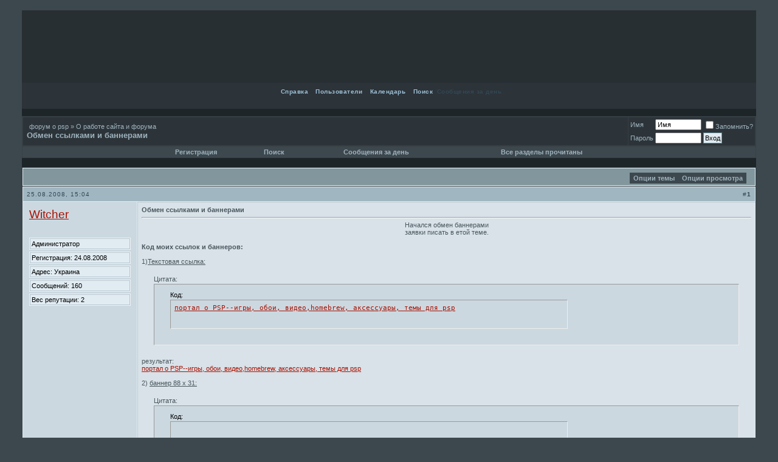

--- FILE ---
content_type: text/html; charset=utf-8
request_url: https://forum.psp-portal.ru/showthread.php?t=24
body_size: 10003
content:
<!DOCTYPE html>
<html dir="ltr" lang="ru">
<head>
  <meta name="viewport" content="width=device-width, initial-scale=1">
<meta http-equiv="content-type" content="text/html; charset=utf-8">
  <meta name="keywords" content="Обмен ссылками и баннерами, портал о PSP,игры,обои, видео,homebrew, аксесуары,темы для psp,скачать игры,PSPx, торрент игры для PSP, dowloads gamed for psp, UMD,Umd-video,програмы,программы,зыза,форум о PSP,сайт о PSP,">
  <meta name="description" content="Обмен ссылками и баннерами О работе сайта и форума">
  <style type="text/css" id="vbulletin_css">
  /*<![CDATA[*/
  /**
  * vBulletin 3.7.2 CSS
  * Style: '11'; Style ID: 2
  */
  body
  {
        background: #3d484e;
        color: #bbd0da;
        font: 11px tahoma, verdana, geneva, lucida, 'lucida grande', arial, helvetica, sans-serif;
        margin: 5px 25px 10px 25px;
        padding: 0px;
        
  }
  a:link, body_alink
  {
        color: #AA1000;
  }
  a:visited, body_avisited
  {
        color: #AA1000;
  }
  a:hover, a:active, body_ahover
  {
        color: #D71400;
  }
  .page
  {
        background: #1d2528;
        color: #bbd0da;
  }
  td, th, p, li
  {
        font: 11px Verdana, Tahoma,, geneva, lucida, 'lucida grande', arial, helvetica, sans-serif;
  }
  .tborder
  {
        background: #e0ecf5 url(images/styles/SoftTechBlue/gradients/tile_bw.gif) repeat-x top left;;
        color: #49565d;
        border: 1px solid #363f44;
  }
  .tcat
  {
        background: #81979D url(images/styles/SoftTechBlue/gradients/gradient_tcat.gif) no-repeat top left;
        color: #CBD8E0;
        font: bold 12px Arial, verdana, geneva, lucida, 'lucida grande', arial, helvetica, sans-serif;
        border-bottom: 1px solid #90A6A9;
        padding-left: 155px !important
  }
  .tcat a:link, .tcat_alink
  {
        color: #CBD8E0;
        text-decoration: none;
  }
  .tcat a:visited, .tcat_avisited
  {
        color: #CBD8E0;
        text-decoration: none;
  }
  .tcat a:hover, .tcat a:active, .tcat_ahover
  {
        color: #FFF;
        text-decoration: underline;
  }
  .thead
  {
        background: #A0B7C1 url(images/styles/SoftTechBlue/gradients/gradient_thead.gif) repeat-x top left;
        color: #324753;
        font: bold 10px tahoma, verdana, geneva, lucida, 'lucida grande', arial, helvetica, sans-serif;
                letter-spacing: 1px;
                margin: 0;
                padding: 6px !important;
  }
  .thead a:link, .thead_alink
  {
        color: #324753;
  }
  .thead a:visited, .thead_avisited
  {
        color: #324753;
  }
  .thead a:hover, .thead a:active, .thead_ahover
  {
        color: #324753;
  }
  .tfoot
  {
        background: #A0B5BF;
        color: #FFF;
        height: 11px !important;
  }
  .tfoot a:link, .tfoot_alink
  {
        color: #FFF;
  }
  .tfoot a:visited, .tfoot_avisited
  {
        color: #FFF;
  }
  .tfoot a:hover, .tfoot a:active, .tfoot_ahover
  {
        color: #FFF;
  }
  .alt1, .alt1Active
  {
        background: #E1ECF2 url(images/styles/SoftTechBlue/gradients/row1.gif) repeat-x top left;
        color: #000000;
                border-top: 1px solid #BCCAD2;
                border-left: 1px solid #BCCAD2;
  }
  .alt2, .alt2Active
  {
        background: #CBD8E0 url(images/styles/SoftTechBlue/gradients/row2.gif) repeat-x top left;
        color: #000000;
                border-top: 1px solid #B6C4CD;
                border-left: 1px solid #B6C4CD;
  }
  .inlinemod
  {
        background: #FFFFCC;
        color: #000000;
  }
  .wysiwyg
  {
        background: #d8e2e8;
        color: #000000;
        font: 10pt verdana, geneva, lucida, 'lucida grande', arial, helvetica, sans-serif;
  }
  textarea, .bginput
  {
        font: 10pt verdana, geneva, lucida, 'lucida grande', arial, helvetica, sans-serif;
  }
  .bginput option, .bginput optgroup
  {
        font-size: 10pt;
        font-family: verdana, geneva, lucida, 'lucida grande', arial, helvetica, sans-serif;
  }
  .button
  {
        font: 11px verdana, geneva, lucida, 'lucida grande', arial, helvetica, sans-serif;
  }
  select
  {
        font: 11px verdana, geneva, lucida, 'lucida grande', arial, helvetica, sans-serif;
  }
  option, optgroup
  {
        font-size: 11px;
        font-family: verdana, geneva, lucida, 'lucida grande', arial, helvetica, sans-serif;
  }
  .smallfont
  {
        font: 11px verdana, geneva, lucida, 'lucida grande', arial, helvetica, sans-serif;
  }
  .time
  {
        color: #3f6c86;
  }
  .navbar
  {
        font: 11px verdana, geneva, lucida, 'lucida grande', arial, helvetica, sans-serif;
  }
  .highlight
  {
        color: #FF0000;
        font-weight: bold;
  }
  .fjsel
  {
        background: #3E5C92;
        color: #E0E0F6;
  }
  .fjdpth0
  {
        background: #F7F7F7;
        color: #000000;
  }
  .panel
  {
        background: #c3cfd8 url(images/styles/SoftTechBlue/gradients/gradient_panel.gif) repeat-x top left;
        color: #000000;
        padding: 10px;
        border: 2px outset;
  }
  .panelsurround
  {
        background: #afbfc9 url(images/styles/SoftTechBlue/gradients/gradient_panelsurround.gif) repeat-x top left;
        color: #000000;
  }
  legend
  {
        color: #3b505b;
        font: 11px tahoma, verdana, geneva, lucida, 'lucida grande', arial, helvetica, sans-serif;
  }
  .vbmenu_control
  {
        background: #3d484e;
        color: #9fb3be;
        font: bold 11px tahoma, verdana, geneva, lucida, 'lucida grande', arial, helvetica, sans-serif;
        padding: 3px 6px 3px 6px;
        white-space: nowrap;
  }
  .vbmenu_control a:link, .vbmenu_control_alink
  {
        color: #9fb3be;
        text-decoration: none;
  }
  .vbmenu_control a:visited, .vbmenu_control_avisited
  {
        color: #9fb3be;
        text-decoration: none;
  }
  .vbmenu_control a:hover, .vbmenu_control a:active, .vbmenu_control_ahover
  {
        color: #9fb3be;
        text-decoration: underline;
  }
  .vbmenu_popup
  {
        background: #FFFFFF;
        color: #000000;
        border: 1px solid #374c58;
  }
  .vbmenu_option
  {
        background: #bccfd9;
        color: #2c3439;
        font: 11px verdana, geneva, lucida, 'lucida grande', arial, helvetica, sans-serif;
        white-space: nowrap;
        cursor: pointer;
  }
  .vbmenu_option a:link, .vbmenu_option_alink
  {
        color: #2c3439;
        text-decoration: none;
  }
  .vbmenu_option a:visited, .vbmenu_option_avisited
  {
        color: #2c3439;
        text-decoration: none;
  }
  .vbmenu_option a:hover, .vbmenu_option a:active, .vbmenu_option_ahover
  {
        color: #FFFFFF;
        text-decoration: none;
  }
  .vbmenu_hilite
  {
        background: #788c98;
        color: #FFFFFF;
        font: 11px verdana, geneva, lucida, 'lucida grande', arial, helvetica, sans-serif;
        white-space: nowrap;
        cursor: pointer;
  }
  .vbmenu_hilite a:link, .vbmenu_hilite_alink
  {
        color: #FFFFFF;
        text-decoration: none;
  }
  .vbmenu_hilite a:visited, .vbmenu_hilite_avisited
  {
        color: #FFFFFF;
        text-decoration: none;
  }
  .vbmenu_hilite a:hover, .vbmenu_hilite a:active, .vbmenu_hilite_ahover
  {
        color: #FFFFFF;
        text-decoration: none;
  }
  /* ***** styling for 'big' usernames on postbit etc. ***** */
  .bigusername { font-size: 14pt; }

  /* ***** small padding on 'thead' elements ***** */
  td.thead, div.thead { padding: 4px; }

  /* ***** basic styles for multi-page nav elements */
  .pagenav a { text-decoration: none; }
  .pagenav td { padding: 2px 4px 2px 4px; }

  /* ***** define margin and font-size for elements inside panels ***** */
  .fieldset { margin-bottom: 6px; }
  .fieldset, .fieldset td, .fieldset p, .fieldset li { font-size: 11px; }

  /* ***** don't change the following ***** */
  form { display: inline; }
  label { cursor: default; }
  .normal { font-weight: normal; }
  .inlineimg { vertical-align: middle; }

  .tcat { padding-left: 155px !important;
  border-bottom: 1px solid #90A6A9;
  padding: 14px;
  padding-bottom: 2px; }

  /* ***** web.9crows.ru ***** */
  #logostrip{
        background: #282F33 url(images/styles/SoftTechBlue/cust/tile_back.gif) repeat-x top left;
        height: 119px;
        margin: 0;
        padding: 0;
        text-align: center;
  }

  #submenu{
        background: #2C3339 url(images/styles/SoftTechBlue/cust/tile_menu.gif) repeat-x top left;
        border-top: 0;
        color: #324753;
        margin: 0;
        height: 43px;
        text-align: right;
  }

  .vb-top-left-link,
  .vb-top-right-link
  {
        background: transparent url(images/styles/SoftTechBlue/cust/tile_sub2.gif) repeat-x top left;
        font-size: 10px;
        font-weight: bold;
        letter-spacing: 0.5px;
        margin: 0px;
        padding-bottom: 14px;
        width: 100%;

  }

  .vb-top-left-link
  {
        border-left: 0px;
  }

  .vb-top-left-link a:link,
  .vb-top-left-link a:visited,
  .vb-top-right-link a:link,
  .vb-top-right-link a:visited
  {
        background: transparent url(images/styles/SoftTechBlue/cust/tile_sub2.gif) repeat-x top left;
        color: #9EC1D6;
        text-decoration: none;
        padding: 4px 6px 0px 6px;
  }

  .vb-top-left-link a:hover,
  .vb-top-left-link a:active,
  .vb-top-right-link a:hover,
  .vb-top-right-link a:active
  {
        background: transparent url(images/styles/SoftTechBlue/cust/tile_sub3.gif) repeat-x top left;
        color: #B5D5E8;
        padding: 4px 6px 0px 6px;
  }

  .menu-l{
        background: transparent url(images/styles/SoftTechBlue/cust/menu-l.gif) no-repeat top left;
        height: 43px;

  }

  .menu-r{
        background: transparent url(images/styles/SoftTechBlue/cust/menu-r.gif) no-repeat top right;
        height: 43px;
        padding-left: 135px;
        padding-right: 135px;
  }

  .menu{
        background: transparent url(images/styles/SoftTechBlue/cust/menu-m.gif) repeat-x top left;
        height: 43px;
  }
  .tfoott{
        background: #3a4f5a;
        margin: 5px 0 5px 0;
        padding: 0;
        width: 100%;
        color: #FFF;
  }


  .tfoott a:link,
  .tfoott a:visited{
        color: #FFF;
  }
  .nav{
  background: #2c3439;
  color: #9fb3be;
  }
  .nav a:link,
  .nav a:visited{
  color: #9fb3be;
  text-decoration: none;
  }

  .postw {
        background: #d8e2e8 url(images/styles/SoftTechBlue/cust/post.gif) repeat-x top left;
        border-top: 1px solid #BCCAD2;
        border-left: 1px solid #BCCAD2;
  }

  .fbrow{
        background: #BBD0DA url(images/styles/SoftTechBlue/cust/fbr.gif) repeat-x top left !important;
        border: 1px solid #FFF;
        border-top: 1px solid #608b98;
        margin: 0px !important;
        padding: 5px !important;
  }

  .vbmenu_control-l{
        background: #3d484e url(images/styles/SoftTechBlue/cust/left.gif) no-repeat top left;
  width:191px;
  }
  .vbmenu_control-r{
        background: #3d484e url(images/styles/SoftTechBlue/cust/right.gif) no-repeat top right;
  width:191px;
  }
  .style{
        background: #2c3439;
        color: #84a3b3;
        font-size: 10px !important;
        padding: 3px;
  }

  .style a:link,
  .style a:visited{
        text-decoration: none !important;
        color: #84a3b3;
  }
  .inf{
  border: 1px solid #f2f5f9;
  margin-top: 3px;
  }
  .inf2{
  border: 1px solid #b6c4cd;
  background: #e1ecf2;
  padding: 2px;
  }
  .inf3{
        background: transparent url(images/styles/SoftTechBlue/cust/inf3.gif) repeat-x bottom left;
        padding: 4px;
  }

  select{
        background: #e1ebf2;
        border: 1px solid #608b98;
        color: #000;
        font-family: verdana, helvetica, sans-serif;
        font-size: 11px;
        margin: 5px;
        padding: 2px;
        vertical-align: middle;
  }

  select
  {
        margin: 0px;
  }

  .button{
        border: 1px solid #608b98;
        color: #000;
        font-family: Verdana, Helvetica, Sans-Serif;
        font-size: 11px;
        padding: 2px;
        vertical-align: middle;
        background: #E1ECF2;
  }
  /*]]>*/
  </style>
  <link rel="stylesheet" type="text/css" href="clientscript/vbulletin_important.css">
  <script type="text/javascript" src="clientscript/yui/yahoo-dom-event/yahoo-dom-event.js"></script>
  <script type="text/javascript" src="clientscript/yui/connection/connection-min.js"></script>
  <script type="text/javascript">
  //<![CDATA[
  <!--
  var SESSIONURL = "";
  var SECURITYTOKEN = "guest";
  var IMGDIR_MISC = "images/styles/SoftTechBlue/misc";
  var vb_disable_ajax = parseInt("1", 10);
  // -->
  //]]>
  </script>
  <script type="text/javascript" src="clientscript/vbulletin_global.js"></script>
  <title>Обмен ссылками и баннерами - форум о psp</title>
  <script type="text/javascript" src="clientscript/vbulletin_post_loader.js"></script>
</head>
<body onload="">  <ins data-ad-channel="b1abb8ba140ddacf357f0dd10203906a" data-biqdiq-init></ins>

  <br>
  <table cellspacing="0" cellpadding="0" border="0" width="100%">
    <tr>
      <td style="background: url(images/styles/SoftTechBlue/cust/border_l.gif) repeat-y top right;vertical-align:top" width="11"></td>
      <td>
        <div id="logostrip">
          <div style="width: 100%; background: url(images/styles/SoftTechBlue/cust/logo_l_t.gif) no-repeat top left;">
            <div style="width: 100%; background: url(images/styles/SoftTechBlue/cust/logo_r_t.gif) no-repeat top right;">
              <a href="index.php"></a>
            </div>
          </div>
        </div>
        <div id="submenu">
          <table class="menu" height="43" cellspacing="0" cellpadding="0" align="center" border="0">
            <tr>
              <td>
                <div class="menu-l">
                  <div class="menu-r">
                    <table height="43" cellspacing="0" cellpadding="0" align="center" border="0">
                      <tr>
                        <td>
                          <div class="vb-top-right-link">
                            <a href="faq.php" accesskey="5">Справка</a>
                          </div>
                        </td>
                        <td>
                          <div class="vb-top-right-link">
                            <a href="memberlist.php">Пользователи</a>
                          </div>
                        </td>
                        <td>
                          <div class="vb-top-right-link" id="vb-tl-search">
                            <a href="calendar.php">Календарь</a>
                          </div>
                        </td>
                        <td>
                          <div class="vb-top-right-link">
                            <a href="search.php" accesskey="4">Поиск</a>
                          </div>
                        </td>
                        <td>
                          <div class="vb-top-right-link">
                            Сообщения за день
                          </div>
                        </td>
                      </tr>
                    </table>
                  </div>
                </div>
              </td>
            </tr>
          </table>
        </div>
<a name="top" id="top"></a>
        <div align="center">
          <div class="page" style="width:100%; text-align:left">
            <div style="padding:0px 0px 0px 0px" align="left">
              <script type="text/javascript">
              //<![CDATA[
              <!--
              function log_out()
              {
              ht = document.getElementsByTagName("html");
              ht[0].style.filter = "progid:DXImageTransform.Microsoft.BasicImage(grayscale=1)";
              if (confirm('Вы действительно хотите выйти?'))
              {
                return true;
              }
              else
              {
                ht[0].style.filter = "";
                return false;
              }
              }
              //-->
              //]]>
              </script><br>
              <table class="tborder" style="background: #363f44;" cellpadding="6" cellspacing="1" border="0" width="100%" align="center">
                <tr>
                  <td class="nav" width="100%">
                    <table cellpadding="0" cellspacing="0" border="0">
                      <tr valign="bottom">
                        <td>
                          <a href="#" onclick="history.back(1); return false;"></a>
                        </td>
                        <td> </td>
                        <td width="100%">
<span class="navbar"><a href="index.php" accesskey="1">форум о psp</a></span> <span class="navbar">» <a href="forumdisplay.php?f=12">О работе сайта и форума</a></span>
</td>
                      </tr>
                      <tr>
                        <td class="navbar" style="font-size:10pt; padding-top:1px" colspan="3">
                          <a href="/showthread.php?t=24"></a> <strong>Обмен ссылками и баннерами</strong>
                        </td>
                      </tr>
                    </table>
                  </td>
                  <td class="nav" nowrap style="padding:0px">
                    <form action="login.php?do=login" method="post" onsubmit="md5hash(vb_login_password, vb_login_md5password, vb_login_md5password_utf, 0)">
                      <script type="text/javascript" src="clientscript/vbulletin_md5.js"></script>
                      <table cellpadding="0" cellspacing="3" border="0">
                        <tr>
                          <td class="smallfont"><label for="navbar_username">Имя</label></td>
                          <td><input type="text" class="bginput" style="font-size: 11px" name="vb_login_username" id="navbar_username" size="10" accesskey="u" tabindex="101" value="Имя" onfocus="if (this.value == 'Имя') this.value = '';"></td>
                          <td class="smallfont" colspan="2" nowrap><label for="cb_cookieuser_navbar"><input type="checkbox" name="cookieuser" value="1" tabindex="103" id="cb_cookieuser_navbar" accesskey="c">Запомнить?</label></td>
                        </tr>
                        <tr>
                          <td class="smallfont"><label for="navbar_password">Пароль</label></td>
                          <td><input type="password" class="bginput" style="font-size: 11px" name="vb_login_password" id="navbar_password" size="10" tabindex="102"></td>
                          <td><input type="submit" class="button" value="Вход" tabindex="104" title="Введите ваше имя пользователя и пароль, чтобы войти, или нажмите кнопку 'Регистрация', чтобы зарегистрироваться." accesskey="s"></td>
                        </tr>
                      </table>
<input type="hidden" name="s" value=""> <input type="hidden" name="do" value="login"> <input type="hidden" name="vb_login_md5password"> <input type="hidden" name="vb_login_md5password_utf">
                    </form>
                  </td>
                </tr>
              </table>
              <div align="center">
                <table class="tborder" cellpadding="6" cellspacing="0" border="0" width="100%" align="center" style="border-top-width:0px">
                  <tr align="center">
                    <td class="vbmenu_control-l"></td>
                    <td class="vbmenu_control">
                      <a href="register.php" rel="nofollow">Регистрация</a>
                    </td>
                    <td class="vbmenu_control">
                      <a href="search.php" accesskey="4">Поиск</a>
                    </td>
                    <td class="vbmenu_control">
                      Сообщения за день
                    </td>
                    <td class="vbmenu_control">
                      Все разделы прочитаны
                    </td>
                    <td class="vbmenu_control-r"></td>
                  </tr>
                </table>
              </div>
<br>
              <a name="poststop" id="poststop"></a>
              <table cellpadding="0" cellspacing="0" border="0" width="100%" style="margin-bottom:3px">
                <tr valign="bottom">
                  <td class="smallfont">
                    
                  </td>
                </tr>
              </table>
              <table class="tborder" cellpadding="6" cellspacing="1" border="0" width="100%" align="center" style="border-bottom-width:0px">
                <tr>
                  <td class="tcat" width="100%" style="padding-top:7px;">
                    <div class="vbmenu_control" style="float:right;" id="displaymodes" nowrap>
                      <a href="#goto_displaymodes">Опции просмотра</a>
                    </div>
                    <div class="vbmenu_control" style="float:right;" id="threadtools" nowrap>
                      <a href="#goto_threadtools">Опции темы</a>
                    </div>
                    <div class="smallfont">
                       
                    </div>
                  </td>
                </tr>
              </table>
            </div>
          </div>
        </div>
        <div id="posts">
          <div align="center">
            <div class="page" style="width:100%; text-align:left">
              <div style="padding:0px 0px 0px 0px" align="left">
                <div id="edit46" style="padding:0px 0px 0px 0px">
                  <table id="post46" class="tborder" cellpadding="6" cellspacing="0" border="0" width="100%" align="center">
                    <tr>
                      <td class="thead" style="font-weight:normal; border: 1px solid #e0ecf5; border-right: 0px">
                        <a name="post46" id="post46"></a> 25.08.2008, 15:04
                      </td>
                      <td class="thead" style="font-weight:normal; border: 1px solid #e0ecf5; border-left: 0px" align="right">
                          #<strong>1</strong>
                      </td>
                    </tr>
                    <tr valign="top">
                      <td class="alt2" width="175" style="border: 1px solid #e0ecf5; border-top: 0px; border-bottom: 0px">
                        <div class="inf3">
                          <div id="postmenu_46">
                            <a class="bigusername" href="member.php?u=1">Witcher</a> 
                            <script type="text/javascript">

                            //<![CDATA[
                            vbmenu_register("postmenu_46", true); 
                            //]]>
                            </script>
                          </div>
                          <div class="smallfont">
                             <br>
                            <a href="member.php?u=1"></a>
                          </div>
<br>
                          <div class="inf">
                            <div class="inf2">
                              <div class="smallfont">
                                Администратор
                              </div>
                            </div>
                          </div>
                          <div class="smallfont">
                            <div class="inf">
                              <div class="inf2">
                                <div>
                                  Регистрация: 24.08.2008
                                </div>
                              </div>
                            </div>
                            <div class="inf">
                              <div class="inf2">
                                <div>
                                  Адрес: Украина
                                </div>
                              </div>
                            </div>
                            <div>
                              <div class="inf">
                                <div class="inf2">
                                  Сообщений: 160
                                </div>
                              </div>
                            </div>
                            <div class="inf">
                              <div class="inf2">
                                <div>
                                  Вес репутации: <span id="reppower_46_1">2</span> <span id="repdisplay_46_1"></span>
                                </div>
                              </div>
                            </div>
                            <div>
                              <a href="#" onclick="imwindow('icq', '1', 500, 450); return false;"></a>
                            </div>
                          </div>
                        </div>
                      </td>
                      <td class="postw" id="td_post_46" style="border-right: 1px solid #e0ecf5">
                        <div class="smallfont">
                           <strong>Обмен ссылками и баннерами</strong>
                        </div>
                        <hr size="1" style="color:#bccad2 !important; border-bottom: 1px solid #FFF;">
                        <div id="post_message_46">
                          <div align="center">
                            Начался обмен баннерами<br>
                            заявки писать в етой теме.
                          </div>
<br>
                          <b>Код моих ссылок и баннеров:</b><br>
                          <br>
                          1)<u>Текстовая ссылка:</u><br>
                          <br>
                          <div style="margin:20px; margin-top:5px;">
                            <div class="smallfont" style="margin-bottom:2px">
                              Цитата:
                            </div>
                            <table cellpadding="6" cellspacing="0" border="0" width="100%">
                              <tr>
                                <td class="alt2" style="border:1px inset">
                                  <div style="margin:20px; margin-top:5px">
                                    <div class="smallfont" style="margin-bottom:2px">
                                      Код:
                                    </div>
                                    <pre class="alt2" dir="ltr" style="margin: 0px; padding: 6px; border: 1px inset; width: 640px; height: 34px; text-align: left; overflow: auto"><a href="https://psp-portal.ru/">портал о PSP--игры, обои, видео,homebrew, аксесcуары, темы для psp</a></pre>
                                  </div>
                                </td>
                              </tr>
                            </table>
                          </div>результат:<br>
                          <a href="https://psp-portal.ru/" target="_blank">портал о PSP--игры, обои, видео,homebrew, аксесcуары, темы для psp</a><br>
                          <br>
                          2) <u>баннер 88 x 31:</u><br>
                          <br>
                          <div style="margin:20px; margin-top:5px;">
                            <div class="smallfont" style="margin-bottom:2px">
                              Цитата:
                            </div>
                            <table cellpadding="6" cellspacing="0" border="0" width="100%">
                              <tr>
                                <td class="alt2" style="border:1px inset">
                                  <div style="margin:20px; margin-top:5px">
                                    <div class="smallfont" style="margin-bottom:2px">
                                      Код:
                                    </div>
                                    <pre class="alt2" dir="ltr" style="margin: 0px; padding: 6px; border: 1px inset; width: 640px; height: 34px; text-align: left; overflow: auto"><a href="https://psp-portal.ru/"></a></pre>
                                  </div>
                                </td>
                              </tr>
                            </table>
                          </div>результат:<br>
                          <a href="https://psp-portal.ru/" target="_blank"></a><br>
                          <br>
                          3) <u>баннер 120 x 60:</u><br>
                          <br>
                          <div style="margin:20px; margin-top:5px;">
                            <div class="smallfont" style="margin-bottom:2px">
                              Цитата:
                            </div>
                            <table cellpadding="6" cellspacing="0" border="0" width="100%">
                              <tr>
                                <td class="alt2" style="border:1px inset">
                                  <div style="margin:20px; margin-top:5px">
                                    <div class="smallfont" style="margin-bottom:2px">
                                      Код:
                                    </div>
                                    <pre class="alt2" dir="ltr" style="margin: 0px; padding: 6px; border: 1px inset; width: 640px; height: 34px; text-align: left; overflow: auto"><a href="https://psp-portal.ru/"></a></pre>
                                  </div>
                                </td>
                              </tr>
                            </table>
                          </div>результат:<br>
                          <a href="https://psp-portal.ru/" target="_blank"></a><br>
                          <br>
                          <br>
                          <br>
                          <br>
                          4)<u>баннер 120 x 240:</u><br>
                          <div style="margin:20px; margin-top:5px;">
                            <div class="smallfont" style="margin-bottom:2px">
                              Цитата:
                            </div>
                            <table cellpadding="6" cellspacing="0" border="0" width="100%">
                              <tr>
                                <td class="alt2" style="border:1px inset">
                                  <div style="margin:20px; margin-top:5px">
                                    <div class="smallfont" style="margin-bottom:2px">
                                      Код:
                                    </div>
                                    <pre class="alt2" dir="ltr" style="margin: 0px; padding: 6px; border: 1px inset; width: 640px; height: 34px; text-align: left; overflow: auto"><a href="https://psp-portal.ru/"></a></pre>
                                  </div>
                                </td>
                              </tr>
                            </table>
                          </div>результат:<br>
                          <br>
                          <br>
                          <br>
                          Ну что??? Поехали!!!!!!!!!!!!!!!!!!!!
                        </div>
                        <div>__________________<br>
                        <br>
                        Пингвин - птица гордая,<br>
                        пока не пнёшь, не полетит!<br>
                        </div>
                      </td>
                    </tr>
                    <tr>
                      <td class="fbrow" style="border: 1px solid #e0ecf5; border-top: 0px">  </td>
                      <td class="fbrow" align="right" style="border: 1px solid #e0ecf5; border-left: 0px; border-top: 0px">
                        
                      </td>
                    </tr>
                  </table>
                  <div class="vbmenu_popup" id="postmenu_46_menu" style="display:none">
                    <table cellpadding="4" cellspacing="1" border="0">
                      <tr>
                        <td class="thead">Witcher</td>
                      </tr>
                      <tr>
                        <td class="vbmenu_option">
                          <a href="member.php?u=1">Посмотреть профиль</a>
                        </td>
                      </tr>
                      <tr>
                        <td class="vbmenu_option">
                          Отправить личное сообщение для Witcher
                        </td>
                      </tr>
                      <tr>
                        <td class="vbmenu_option">
                          Найти ещё сообщения от Witcher
                        </td>
                      </tr>
                    </table>
                  </div>
                </div>
              </div>
            </div>
          </div>
          <div align="center">
            <div class="page" style="width:100%; text-align:left">
              <div style="padding:0px 0px 0px 0px" align="left">
                <div id="edit159" style="padding:0px 0px 0px 0px">
                  <table id="post159" class="tborder" cellpadding="6" cellspacing="0" border="0" width="100%" align="center">
                    <tr>
                      <td class="thead" style="font-weight:normal; border: 1px solid #e0ecf5; border-right: 0px">
                        <a name="post159" id="post159"></a> 27.08.2008, 18:46
                      </td>
                      <td class="thead" style="font-weight:normal; border: 1px solid #e0ecf5; border-left: 0px" align="right">
                          #<strong>2</strong>
                      </td>
                    </tr>
                    <tr valign="top">
                      <td class="alt2" width="175" style="border: 1px solid #e0ecf5; border-top: 0px; border-bottom: 0px">
                        <div class="inf3">
                          <div id="postmenu_159">
                            <a class="bigusername" href="member.php?u=4">Task9106</a> 
                            <script type="text/javascript">

                            //<![CDATA[
                            vbmenu_register("postmenu_159", true); 
                            //]]>
                            </script>
                          </div>
                          <div class="inf">
                            <div class="inf2">
                              <div class="smallfont">
                                прохожый
                              </div>
                            </div>
                          </div>
                          <div class="smallfont">
                            <div class="inf">
                              <div class="inf2">
                                <div>
                                  Регистрация: 20.04.2008
                                </div>
                              </div>
                            </div>
                            <div class="inf">
                              <div class="inf2">
                                <div>
                                  Адрес: Самара
                                </div>
                              </div>
                            </div>
                            <div>
                              <div class="inf">
                                <div class="inf2">
                                  Сообщений: 112
                                </div>
                              </div>
                            </div>
                            <div class="inf">
                              <div class="inf2">
                                <div>
                                  Вес репутации: <span id="reppower_159_4">1</span> <span id="repdisplay_159_4"></span>
                                </div>
                              </div>
                            </div>
                            <div>
                              <a href="#" onclick="imwindow('icq', '4', 500, 450); return false;"></a>
                            </div>
                          </div>
                        </div>
                      </td>
                      <td class="postw" id="td_post_159" style="border-right: 1px solid #e0ecf5">
                        <div class="smallfont"></div>
                        <hr size="1" style="color:#bccad2 !important; border-bottom: 1px solid #FFF;">
                        <div id="post_message_159">
                          Круть,ща пойдёт народ....:)
                        </div>
                        <div>
                          __________________<br>
                          http://forum.psp-portal.ru/image.php...ine=1219603018
                        </div>
                      </td>
                    </tr>
                    <tr>
                      <td class="fbrow" style="border: 1px solid #e0ecf5; border-top: 0px">  </td>
                      <td class="fbrow" align="right" style="border: 1px solid #e0ecf5; border-left: 0px; border-top: 0px">
                        
                      </td>
                    </tr>
                  </table>
                  <div class="vbmenu_popup" id="postmenu_159_menu" style="display:none">
                    <table cellpadding="4" cellspacing="1" border="0">
                      <tr>
                        <td class="thead">Task9106</td>
                      </tr>
                      <tr>
                        <td class="vbmenu_option">
                          <a href="member.php?u=4">Посмотреть профиль</a>
                        </td>
                      </tr>
                      <tr>
                        <td class="vbmenu_option">
                          Отправить личное сообщение для Task9106
                        </td>
                      </tr>
                      <tr>
                        <td class="vbmenu_option">
                          Найти ещё сообщения от Task9106
                        </td>
                      </tr>
                    </table>
                  </div>
                </div>
              </div>
            </div>
          </div>
          <div align="center">
            <div class="page" style="width:100%; text-align:left">
              <div style="padding:0px 0px 0px 0px" align="left">
                <div id="edit210" style="padding:0px 0px 0px 0px">
                  <table id="post210" class="tborder" cellpadding="6" cellspacing="0" border="0" width="100%" align="center">
                    <tr>
                      <td class="thead" style="font-weight:normal; border: 1px solid #e0ecf5; border-right: 0px">
                        <a name="post210" id="post210"></a> 28.08.2008, 08:12
                      </td>
                      <td class="thead" style="font-weight:normal; border: 1px solid #e0ecf5; border-left: 0px" align="right">
                          #<strong>3</strong>
                      </td>
                    </tr>
                    <tr valign="top">
                      <td class="alt2" width="175" style="border: 1px solid #e0ecf5; border-top: 0px; border-bottom: 0px">
                        <div class="inf3">
                          <div id="postmenu_210">
                            <a class="bigusername" href="member.php?u=1">Witcher</a> 
                            <script type="text/javascript">

                            //<![CDATA[
                            vbmenu_register("postmenu_210", true); 
                            //]]>
                            </script>
                          </div>
                          <div class="smallfont">
                             <br>
                            <a href="member.php?u=1"></a>
                          </div>
<br>
                          <div class="inf">
                            <div class="inf2">
                              <div class="smallfont">
                                Администратор
                              </div>
                            </div>
                          </div>
                          <div class="smallfont">
                            <div class="inf">
                              <div class="inf2">
                                <div>
                                  Регистрация: 24.08.2008
                                </div>
                              </div>
                            </div>
                            <div class="inf">
                              <div class="inf2">
                                <div>
                                  Адрес: Украина
                                </div>
                              </div>
                            </div>
                            <div>
                              <div class="inf">
                                <div class="inf2">
                                  Сообщений: 160
                                </div>
                              </div>
                            </div>
                            <div class="inf">
                              <div class="inf2">
                                <div>
                                  Вес репутации: <span id="reppower_210_1">2</span> <span id="repdisplay_210_1"></span>
                                </div>
                              </div>
                            </div>
                            <div>
                              <a href="#" onclick="imwindow('icq', '1', 500, 450); return false;"></a>
                            </div>
                          </div>
                        </div>
                      </td>
                      <td class="postw" id="td_post_210" style="border-right: 1px solid #e0ecf5">
                        <div class="smallfont"></div>
                        <hr size="1" style="color:#bccad2 !important; border-bottom: 1px solid #FFF;">
                        <div id="post_message_210">
                          не флуди в этой теме:)
                        </div>
                        <div>__________________<br>
                        <br>
                        Пингвин - птица гордая,<br>
                        пока не пнёшь, не полетит!<br>
                        </div>
                      </td>
                    </tr>
                    <tr>
                      <td class="fbrow" style="border: 1px solid #e0ecf5; border-top: 0px">  </td>
                      <td class="fbrow" align="right" style="border: 1px solid #e0ecf5; border-left: 0px; border-top: 0px">
                        
                      </td>
                    </tr>
                  </table>
                  <div class="vbmenu_popup" id="postmenu_210_menu" style="display:none">
                    <table cellpadding="4" cellspacing="1" border="0">
                      <tr>
                        <td class="thead">Witcher</td>
                      </tr>
                      <tr>
                        <td class="vbmenu_option">
                          <a href="member.php?u=1">Посмотреть профиль</a>
                        </td>
                      </tr>
                      <tr>
                        <td class="vbmenu_option">
                          Отправить личное сообщение для Witcher
                        </td>
                      </tr>
                      <tr>
                        <td class="vbmenu_option">
                          Найти ещё сообщения от Witcher
                        </td>
                      </tr>
                    </table>
                  </div>
                </div>
              </div>
            </div>
          </div>
          <div align="center">
            <div class="page" style="width:100%; text-align:left">
              <div style="padding:0px 0px 0px 0px" align="left">
                <div id="edit366" style="padding:0px 0px 0px 0px">
                  <table id="post366" class="tborder" cellpadding="6" cellspacing="0" border="0" width="100%" align="center">
                    <tr>
                      <td class="thead" style="font-weight:normal; border: 1px solid #e0ecf5; border-right: 0px">
                        <a name="post366" id="post366"></a> 11.09.2008, 13:13
                      </td>
                      <td class="thead" style="font-weight:normal; border: 1px solid #e0ecf5; border-left: 0px" align="right">
                          #<strong>4</strong>
                      </td>
                    </tr>
                    <tr valign="top">
                      <td class="alt2" width="175" style="border: 1px solid #e0ecf5; border-top: 0px; border-bottom: 0px">
                        <div class="inf3">
                          <div id="postmenu_366">
                            Electro 
                            <script type="text/javascript">

                            //<![CDATA[
                            vbmenu_register("postmenu_366", true); 
                            //]]>
                            </script>
                          </div>
                          <div class="inf">
                            <div class="inf2">
                              <div class="smallfont">
                                тока зарегился:)
                              </div>
                            </div>
                          </div>
                          <div class="smallfont">
                            <div class="inf">
                              <div class="inf2">
                                <div>
                                  Регистрация: 28.08.2008
                                </div>
                              </div>
                            </div>
                            <div>
                              <div class="inf">
                                <div class="inf2">
                                  Сообщений: 1
                                </div>
                              </div>
                            </div>
                            <div class="inf">
                              <div class="inf2">
                                <div>
                                  Вес репутации: <span id="reppower_366_452">1</span> <span id="repdisplay_366_452"></span>
                                </div>
                              </div>
                            </div>
                            <div></div>
                          </div>
                        </div>
                      </td>
                      <td class="postw" id="td_post_366" style="border-right: 1px solid #e0ecf5">
                        <div class="smallfont"></div>
                        <hr size="1" style="color:#bccad2 !important; border-bottom: 1px solid #FFF;">
                        <div id="post_message_366">Вот, разместил кнопку на своём сайте. Теперь ваша очередь:<br>
                        <div style="margin:20px; margin-top:5px;">
                          <div class="smallfont" style="margin-bottom:2px">
                            Цитата:
                          </div>
                          <table cellpadding="6" cellspacing="0" border="0" width="100%">
                            <tr>
                              <td class="alt2" style="border:1px inset"><img alt="Форум о комиксах!!!Скачать новые комиксы Marvel на русском!" border="0" src="http://s1.imgdb.ru/2008-09/01/sb-PNG_6zhp5ygm.png"></td>
                            </tr>
                          </table>
                        </div>Результат <img src="http://s1.imgdb.ru/2008-09/01/sb-PNG_6zhp5ygm.png" border="0" alt="">
</div>
                        <div class="smallfont">
                          <hr size="1" style="color:#bccad2 !important; border-bottom: 1px solid #FFF;">
                          <em>Последний раз редактировалось Electro; 11.09.2008 в <span class="time">13:14</span>.</em>
                        </div>
                      </td>
                    </tr>
                    <tr>
                      <td class="fbrow" style="border: 1px solid #e0ecf5; border-top: 0px">  </td>
                      <td class="fbrow" align="right" style="border: 1px solid #e0ecf5; border-left: 0px; border-top: 0px">
                        
                      </td>
                    </tr>
                  </table>
                  <div class="vbmenu_popup" id="postmenu_366_menu" style="display:none">
                    <table cellpadding="4" cellspacing="1" border="0">
                      <tr>
                        <td class="thead">Electro</td>
                      </tr>
                      <tr>
                        <td class="vbmenu_option">
                          Посмотреть профиль
                        </td>
                      </tr>
                      <tr>
                        <td class="vbmenu_option">
                          Отправить личное сообщение для Electro
                        </td>
                      </tr>
                      <tr>
                        <td class="vbmenu_option">
                          Найти ещё сообщения от Electro
                        </td>
                      </tr>
                    </table>
                  </div>
                </div>
              </div>
            </div>
          </div>
          <div align="center">
            <div class="page" style="width:100%; text-align:left">
              <div style="padding:0px 0px 0px 0px" align="left">
                <div id="edit368" style="padding:0px 0px 0px 0px">
                  <table id="post368" class="tborder" cellpadding="6" cellspacing="0" border="0" width="100%" align="center">
                    <tr>
                      <td class="thead" style="font-weight:normal; border: 1px solid #e0ecf5; border-right: 0px">
                        <a name="post368" id="post368"></a> 11.09.2008, 18:48
                      </td>
                      <td class="thead" style="font-weight:normal; border: 1px solid #e0ecf5; border-left: 0px" align="right">
                          #<strong>5</strong>
                      </td>
                    </tr>
                    <tr valign="top">
                      <td class="alt2" width="175" style="border: 1px solid #e0ecf5; border-top: 0px; border-bottom: 0px">
                        <div class="inf3">
                          <div id="postmenu_368">
                            <a class="bigusername" href="member.php?u=1">Witcher</a> 
                            <script type="text/javascript">

                            //<![CDATA[
                            vbmenu_register("postmenu_368", true); 
                            //]]>
                            </script>
                          </div>
                          <div class="smallfont">
                             <br>
                            <a href="member.php?u=1"></a>
                          </div>
<br>
                          <div class="inf">
                            <div class="inf2">
                              <div class="smallfont">
                                Администратор
                              </div>
                            </div>
                          </div>
                          <div class="smallfont">
                            <div class="inf">
                              <div class="inf2">
                                <div>
                                  Регистрация: 24.08.2008
                                </div>
                              </div>
                            </div>
                            <div class="inf">
                              <div class="inf2">
                                <div>
                                  Адрес: Украина
                                </div>
                              </div>
                            </div>
                            <div>
                              <div class="inf">
                                <div class="inf2">
                                  Сообщений: 160
                                </div>
                              </div>
                            </div>
                            <div class="inf">
                              <div class="inf2">
                                <div>
                                  Вес репутации: <span id="reppower_368_1">2</span> <span id="repdisplay_368_1"></span>
                                </div>
                              </div>
                            </div>
                            <div>
                              <a href="#" onclick="imwindow('icq', '1', 500, 450); return false;"></a>
                            </div>
                          </div>
                        </div>
                      </td>
                      <td class="postw" id="td_post_368" style="border-right: 1px solid #e0ecf5">
                        <div class="smallfont"></div>
                        <hr size="1" style="color:#bccad2 !important; border-bottom: 1px solid #FFF;">
                        <div id="post_message_368">
                          Electro<br>
                          1) не нашёл наш баннер<br>
                          2) где вы видели такой размер??? 163px × 33px, делайте другой:)
                        </div>
                        <div>__________________<br>
                        <br>
                        Пингвин - птица гордая,<br>
                        пока не пнёшь, не полетит!<br>
                        </div>
                      </td>
                    </tr>
                    <tr>
                      <td class="fbrow" style="border: 1px solid #e0ecf5; border-top: 0px">  </td>
                      <td class="fbrow" align="right" style="border: 1px solid #e0ecf5; border-left: 0px; border-top: 0px">
                        
                      </td>
                    </tr>
                  </table>
                  <div class="vbmenu_popup" id="postmenu_368_menu" style="display:none">
                    <table cellpadding="4" cellspacing="1" border="0">
                      <tr>
                        <td class="thead">Witcher</td>
                      </tr>
                      <tr>
                        <td class="vbmenu_option">
                          <a href="member.php?u=1">Посмотреть профиль</a>
                        </td>
                      </tr>
                      <tr>
                        <td class="vbmenu_option">
                          Отправить личное сообщение для Witcher
                        </td>
                      </tr>
                      <tr>
                        <td class="vbmenu_option">
                          Найти ещё сообщения от Witcher
                        </td>
                      </tr>
                    </table>
                  </div>
                </div>
              </div>
            </div>
          </div>
          <div align="center">
            <div class="page" style="width:100%; text-align:left">
              <div style="padding:0px 0px 0px 0px" align="left">
                <div id="edit381" style="padding:0px 0px 0px 0px">
                  <table id="post381" class="tborder" cellpadding="6" cellspacing="0" border="0" width="100%" align="center">
                    <tr>
                      <td class="thead" style="font-weight:normal; border: 1px solid #e0ecf5; border-right: 0px">
                        <a name="post381" id="post381"></a> 21.09.2008, 08:21
                      </td>
                      <td class="thead" style="font-weight:normal; border: 1px solid #e0ecf5; border-left: 0px" align="right">
                          #<strong>6</strong>
                      </td>
                    </tr>
                    <tr valign="top">
                      <td class="alt2" width="175" style="border: 1px solid #e0ecf5; border-top: 0px; border-bottom: 0px">
                        <div class="inf3">
                          <div id="postmenu_381">
                            <a class="bigusername" href="member.php?u=4">Task9106</a> 
                            <script type="text/javascript">

                            //<![CDATA[
                            vbmenu_register("postmenu_381", true); 
                            //]]>
                            </script>
                          </div>
                          <div class="inf">
                            <div class="inf2">
                              <div class="smallfont">
                                прохожый
                              </div>
                            </div>
                          </div>
                          <div class="smallfont">
                            <div class="inf">
                              <div class="inf2">
                                <div>
                                  Регистрация: 20.04.2008
                                </div>
                              </div>
                            </div>
                            <div class="inf">
                              <div class="inf2">
                                <div>
                                  Адрес: Самара
                                </div>
                              </div>
                            </div>
                            <div>
                              <div class="inf">
                                <div class="inf2">
                                  Сообщений: 112
                                </div>
                              </div>
                            </div>
                            <div class="inf">
                              <div class="inf2">
                                <div>
                                  Вес репутации: <span id="reppower_381_4">1</span> <span id="repdisplay_381_4"></span>
                                </div>
                              </div>
                            </div>
                            <div>
                              <a href="#" onclick="imwindow('icq', '4', 500, 450); return false;"></a>
                            </div>
                          </div>
                        </div>
                      </td>
                      <td class="postw" id="td_post_381" style="border-right: 1px solid #e0ecf5">
                        <div class="smallfont"></div>
                        <hr size="1" style="color:#bccad2 !important; border-bottom: 1px solid #FFF;">
                        <div id="post_message_381">
                          из за этого баннера могло скосит молясь сайт :) )))) уменьш его в фотошопе,это легко зделаеться,у вас ведь даже не анимация а просто картинка.
                        </div>
                        <div>
                          __________________<br>
                          http://forum.psp-portal.ru/image.php...ine=1219603018
                        </div>
                      </td>
                    </tr>
                    <tr>
                      <td class="fbrow" style="border: 1px solid #e0ecf5; border-top: 0px">  </td>
                      <td class="fbrow" align="right" style="border: 1px solid #e0ecf5; border-left: 0px; border-top: 0px">
                        
                      </td>
                    </tr>
                  </table>
                  <div class="vbmenu_popup" id="postmenu_381_menu" style="display:none">
                    <table cellpadding="4" cellspacing="1" border="0">
                      <tr>
                        <td class="thead">Task9106</td>
                      </tr>
                      <tr>
                        <td class="vbmenu_option">
                          <a href="member.php?u=4">Посмотреть профиль</a>
                        </td>
                      </tr>
                      <tr>
                        <td class="vbmenu_option">
                          Отправить личное сообщение для Task9106
                        </td>
                      </tr>
                      <tr>
                        <td class="vbmenu_option">
                          Найти ещё сообщения от Task9106
                        </td>
                      </tr>
                    </table>
                  </div>
                </div>
              </div>
            </div>
          </div>
          <div id="lastpost"></div>
        </div>
        <div align="center">
          <div class="page" style="width:100%; text-align:left">
            <div style="padding:0px 0px 0px 0px" align="left">
              <table cellpadding="0" cellspacing="0" border="0" width="100%">
                <tr valign="top">
                  <td class="smallfont">
                    
                  </td>
                </tr>
              </table>
<br>
              <div class="smallfont" align="center">
                <strong>«</strong> Предыдущая тема | Следующая тема <strong>»</strong>
              </div>
<br>
              <table class="tborder" cellpadding="6" cellspacing="1" border="0" width="100%" align="center">
                <tr>
                  <td class="tcat" colspan="2">Здесь присутствуют: 1 <span class="normal">(пользователей: 0 , гостей: 1)</span>
</td>
                </tr>
                <tr>
                  <td class="alt1" colspan="2"><span class="smallfont"> </span></td>
                </tr>
              </table>
              <table class="tborder" cellpadding="6" cellspacing="1" border="0" width="100%" align="center" style="border-top-width:0px">
                <tr>
                  <td class="thead" colspan="2">
                    Опции темы<a name="goto_threadtools" id="goto_threadtools"></a>
                  </td>
                </tr>
                <tr valign="top">
                  <td class="alt1" colspan="2">
                    <div class="smallfont">
                      <div>
                         Версия для печати
                      </div>
                      <div>
                         Отправить по электронной почте
                      </div>
                    </div>
                  </td>
                </tr>
                <tr>
                  <td class="thead" colspan="2">
                    Опции просмотра<a name="goto_displaymodes" id="goto_displaymodes"></a>
                  </td>
                </tr>
                <tr valign="top">
                  <td class="alt2" colspan="2">
                    <div class="smallfont">
                      <div>
                         <strong>Линейный вид</strong>
                      </div>
                      <div>
                         Комбинированный вид
                      </div>
                      <div>
                         Древовидный вид
                      </div>
                    </div>
                  </td>
                </tr>
              </table>
<br>
              <table cellpadding="0" cellspacing="0" border="0" width="100%" align="center">
                <tr valign="bottom">
                  <td class="smallfont" align="left">
                    <table class="tborder" cellpadding="6" cellspacing="1" border="0" width="210">
                      <thead>
                        <tr>
                          <td class="thead">
                            <a style="float:right" href="#top" onclick="return toggle_collapse('forumrules')"></a> Ваши права в разделе
                          </td>
                        </tr>
                      </thead>
                      <tbody id="collapseobj_forumrules" style="">
                        <tr>
                          <td class="alt1" nowrap>
                            <div class="smallfont">
                              <div>
                                Вы <strong>не можете</strong> создавать новые темы
                              </div>
                              <div>
                                Вы <strong>не можете</strong> отвечать в темах
                              </div>
                              <div>
                                Вы <strong>не можете</strong> прикреплять вложения
                              </div>
                              <div>
                                Вы <strong>не можете</strong> редактировать свои сообщения
                              </div>
                              <hr>
                              <div>
                                <a href="misc.php?do=bbcode" target="_blank">BB коды</a> <strong>Вкл.</strong>
                              </div>
                              <div>
                                <a href="misc.php?do=showsmilies" target="_blank">Смайлы</a> <strong>Вкл.</strong>
                              </div>
                              <div>
                                <a href="misc.php?do=bbcode#imgcode" target="_blank">[IMG]</a> код <strong>Вкл.</strong>
                              </div>
                              <div>
                                HTML код <strong>Выкл.</strong>
                              </div>
                            </div>
                          </td>
                        </tr>
                      </tbody>
                    </table>
                  </td>
                  <td class="smallfont" align="right">
                    <table cellpadding="0" cellspacing="0" border="0">
                      <tr>
                        <td>
                          <div class="smallfont" style="text-align:left; white-space:nowrap">
                            <form action="forumdisplay.php" method="get">
                              <input type="hidden" name="s" value=""> <input type="hidden" name="daysprune" value=""> <strong>Быстрый переход</strong><br>
                              <select name="f" onchange="this.form.submit();">
                                <optgroup label="Навигация по форуму">
                                  <option value="cp">
                                    Мой кабинет
                                  </option>
                                  <option value="pm">
                                    Личные сообщения
                                  </option>
                                  <option value="subs">
                                    Подписки
                                  </option>
                                  <option value="wol">
                                    Кто на форуме
                                  </option>
                                  <option value="search">
                                    Поиск по форуму
                                  </option>
                                  <option value="home">
                                    Главная страница форума
                                  </option>
                                </optgroup>
                                <optgroup label="Разделы">
                                  <option value="3" class="fjdpth0">
                                    psp
                                  </option>
                                  <option value="4" class="fjdpth0">
                                    Игры для PSP
                                  </option>
                                  <option value="5" class="fjdpth0">
                                    Софт для PSP
                                  </option>
                                  <option value="6" class="fjdpth0">
                                    Коды и прохождения к играм для PSP
                                  </option>
                                  <option value="7" class="fjdpth0">
                                    Видео для PSP
                                  </option>
                                  <option value="8" class="fjdpth0">
                                    Примочки для PSP
                                  </option>
                                  <option value="9" class="fjdpth0">
                                    Моддинг PSP
                                  </option>
                                  <option value="10" class="fjdpth0">
                                    Ремонт PSP и PSP Slim
                                  </option>
                                  <option value="11" class="fjdpth0">
                                    psp-portal.ru
                                  </option>
                                  <option value="12" class="fjsel" selected>
                                    О работе сайта и форума
                                  </option>
                                  <option value="13" class="fjdpth0">
                                    БАГИ САЙТА
                                  </option>
                                  <option value="14" class="fjdpth0">
                                    Барахолка
                                  </option>
                                  <option value="15" class="fjdpth0">
                                    Купля
                                  </option>
                                  <option value="16" class="fjdpth0">
                                    Продажа
                                  </option>
                                  <option value="17" class="fjdpth0">
                                    Клуб PSP
                                  </option>
                                  <option value="18" class="fjdpth0">
                                    PSP в мире
                                  </option>
                                  <option value="19" class="fjdpth0">
                                    Давайте знакомиться
                                  </option>
                                  <option value="25" class="fjdpth0">
                                    Другие консоли
                                  </option>
                                  <option value="20" class="fjdpth0">
                                    Другие консоли
                                  </option>
                                  <option value="21" class="fjdpth0">
                                    PS3
                                  </option>
                                  <option value="22" class="fjdpth0">
                                    XBox 360
                                  </option>
                                  <option value="23" class="fjdpth0">
                                    разное
                                  </option>
                                  <option value="24" class="fjdpth0">
                                    флудилка
                                  </option>
                                </optgroup>
                              </select><input type="submit" class="button" value="Вперёд">
                            </form>
                          </div>
                        </td>
                      </tr>
                    </table>
                  </td>
                </tr>
              </table>
<br>
              <br>
              <div class="smallfont" align="center">
                Часовой пояс GMT +2, время: <span class="time">13:28</span>.
              </div>
<br>
            </div>
          </div>
        </div>
        <form action="index.php" method="get">
          <table class="tfoott" cellpadding="6" cellspacing="0" border="0" width="100%" align="center">
            <tr>
              <td><select name="styleid" onchange="switch_id(this, 'style')">
                <optgroup label="Выбор стиля">
                  <option value="1" class="">
                    -- Обычный стиль
                  </option>
                  <option value="2" class="" selected>
                    -- 11
                  </option>
                </optgroup>
              </select></td>
              <td><select name="langid" onchange="switch_id(this, 'lang')">
                <optgroup label="Выбор языка">
                  <option value="1" class="">
                    -- English (EN)
                  </option>
                  <option value="2" class="" selected>
                    -- Russian (RU)
                  </option>
                </optgroup>
              </select></td>
              <td align="right" width="100%">
                <div class="smallfont">
                  <strong><a href="sendmessage.php" rel="nofollow">Обратная связь</a> - <a href="https://psp-portal.ru">портал о PSP</a> - <a href="archive/index.php">Архив</a> - <a href="#top" onclick="self.scrollTo(0, 0); return false;">Вверх</a></strong>
                </div>
              </td>
            </tr>
          </table>
          <div align="center" style="background: #1d2528;">
            <center>
              <table>
                <tr>
                  <td>
                    
                    <div class="style">
                      <span style="font-style: italic;"><b>Blue Soft Tech VB</b></span> style by <b>Soi © 2007 web.9crows.ru</b>
                    </div>
                  </td>
                </tr>
              </table>
              <center>
                <div class="smallfont" align="center">
                  <table>
                    <tr>
                      <td>
                        <div class="style" align="center">
                          Работает на vBulletin® версия 3.7.2.<br>
                          Copyright ©2000 - 2008, Jelsoft Enterprises Ltd.<br>
                          Перевод: zCarot
                        </div>
                        <div class="smallfont" align="center">
                           Все права защещины
                        </div>
                      </td>
                    </tr>
                  </table>
                </div>
              </center>
            </center>
          </div>
        </form>
        <script type="text/javascript">
        //<![CDATA[
        <!--
        // Main vBulletin Javascript Initialization
        vBulletin_init();
        //-->
        //]]>
        </script>
      </td>
      <td style="background: url(images/styles/SoftTechBlue/cust/border_r.gif) repeat-y top left;vertical-align:top" width="11"></td>
    </tr>
  </table>
  <div style="background: url(images/styles/SoftTechBlue/cust/border_b.gif) repeat-x top left; width:100%; height: 14px;">
    <div style="background: url(images/styles/SoftTechBlue/cust/border_l_b.gif) no-repeat top left;width:100%; height: 14px;">
      <div style="background: url(images/styles/SoftTechBlue/cust/border_r_b.gif) no-repeat top right;width:100%; height: 14px;"></div>
    </div>
  </div>
<br>
  <div style="display:none"></div>
<script defer src="https://static.cloudflareinsights.com/beacon.min.js/vcd15cbe7772f49c399c6a5babf22c1241717689176015" integrity="sha512-ZpsOmlRQV6y907TI0dKBHq9Md29nnaEIPlkf84rnaERnq6zvWvPUqr2ft8M1aS28oN72PdrCzSjY4U6VaAw1EQ==" data-cf-beacon='{"version":"2024.11.0","token":"dc6b10c6b838490da02f1e8818f0242f","r":1,"server_timing":{"name":{"cfCacheStatus":true,"cfEdge":true,"cfExtPri":true,"cfL4":true,"cfOrigin":true,"cfSpeedBrain":true},"location_startswith":null}}' crossorigin="anonymous"></script>
</body>
</html>
